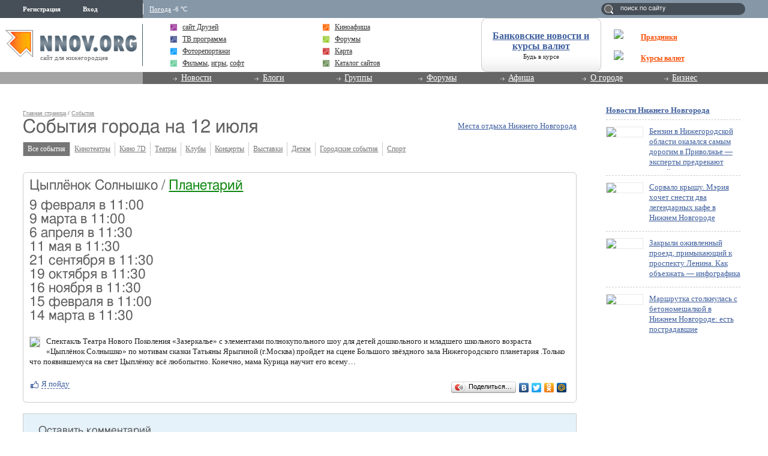

--- FILE ---
content_type: text/html; charset=utf-8
request_url: https://www.google.com/recaptcha/api2/aframe
body_size: 271
content:
<!DOCTYPE HTML><html><head><meta http-equiv="content-type" content="text/html; charset=UTF-8"></head><body><script nonce="xMRa35WZroIWQJjB4QpMXA">/** Anti-fraud and anti-abuse applications only. See google.com/recaptcha */ try{var clients={'sodar':'https://pagead2.googlesyndication.com/pagead/sodar?'};window.addEventListener("message",function(a){try{if(a.source===window.parent){var b=JSON.parse(a.data);var c=clients[b['id']];if(c){var d=document.createElement('img');d.src=c+b['params']+'&rc='+(localStorage.getItem("rc::a")?sessionStorage.getItem("rc::b"):"");window.document.body.appendChild(d);sessionStorage.setItem("rc::e",parseInt(sessionStorage.getItem("rc::e")||0)+1);localStorage.setItem("rc::h",'1769539826390');}}}catch(b){}});window.parent.postMessage("_grecaptcha_ready", "*");}catch(b){}</script></body></html>

--- FILE ---
content_type: application/javascript;charset=utf-8
request_url: https://w.uptolike.com/widgets/v1/version.js?cb=cb__utl_cb_share_1769539823507645
body_size: 397
content:
cb__utl_cb_share_1769539823507645('1ea92d09c43527572b24fe052f11127b');